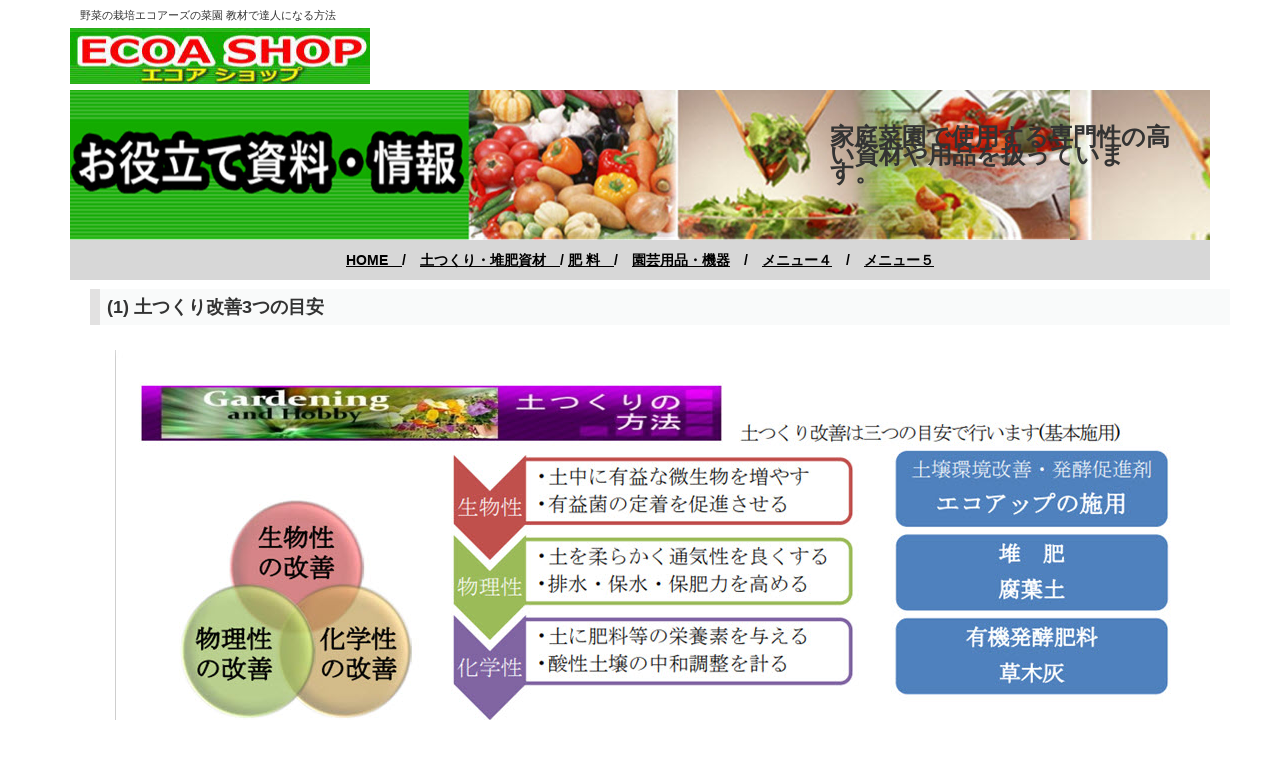

--- FILE ---
content_type: text/html
request_url: https://ecoashop.com/furoku/index.html
body_size: 3998
content:
<?xml version="1.0" encoding="shift_jis"?>
<!DOCTYPE html PUBLIC "-//W3C//DTD XHTML 1.0 Transitional//EN" "http://www.w3.org/TR/xhtml1/DTD/xhtml1-transitional.dtd">
<html xmlns="http://www.w3.org/1999/xhtml" xml:lang="ja" lang="ja">
<head>
<meta http-equiv="Content-Type" content="text/html; charset=shift_jis" />
<meta name="keywords" content="キーワード1,キーワード2,キーワード3,キーワード4" />
<meta name="description" content="サイトの紹介文（80文字以内）" />
<meta http-equiv="Content-Style-Type" content="text/css" />
<meta http-equiv="Content-Script-Type" content="text/javascript" />
<link rel="stylesheet" href="style_import.css" type="text/css" media="screen,tv,print" />
<script type="text/javascript" src="swap.js"></script> 
<title>タイトルが入ります</title>
<style type="text/css">
<!--
body,td,th {
	color: #000;
}
-->
</style></head>

<body>

<div id="container">
<h1>野菜の栽培エコアーズの菜園 教材で達人になる方法</h1>

<!--ヘッダー開始-->
<div id="header-main">
	<p id="logo-text">&nbsp;</p>
	<div id="sub-text"></div>
	
	<div id="header-text"><br />
	<span class="blue f16">家庭菜園で使用する専門性の高い資材や用品を扱っています。</span><br />
	</div>
  <img src="images/logo3.jpg" width="1000" height="150" /> </div>
<!--ヘッダー終了-->

<!--メニュー開始-->
<div id="menu">
    <a href="../index.html" target="_blank">HOME　</a>/　<a href="../ecoas-cate/index.html" target="_blank">土つくり・堆肥資材　</a>/ <a href="../ecoas-cate2/index.html" target="_blank">肥 料　</a>/　<a href="ecoas-cate3/index.html">園芸用品・機器</a>　/　<a href="ecoas-cate4/index.html">メニュー４</a>　/　<a href="ecoas-cate5/index.html">メニュー５</a>
</div>
<!--メニュー終了-->

<!--パン屑ナビ開始-->
<div id="navi"></div>
<!--パン屑ナビ終了-->

<!--左コンテンツ開始-->
<div id="left">

	<!--インフォメーション-->
	<div class="menu">
	  <p>&nbsp;</p>
	  <p class="center">&nbsp;</p>
</div>
	<!--/インフォメーション-->
	
	<!--新着情報-->
	<div class="menu"></div>
	<!--/新着情報-->
	
    <div class="center"></div>
    <div class="center"><a href="company.html" onmouseout="MM_swapImgRestore()" onmouseover="MM_swapImage('Image2','','images/kaisya2.gif',1)"></a></div>
    <div class="center"></div>
	
</div>
<!--左コンテンツ終了-->

<!--メインコンテンツ開始-->
<div id="right">

	<!--コンテンツ1-->
	
	
	<!--コンテンツ1終了-->
	
	<!--コンテンツ2-->
	<h2>(1) 土つくり改善3つの目安</h2>
	<div class="contents">
	  <p align="center" class="green"><img src="images/1meyasu.jpg" width="1090" height="1541" /></p>
</div>
	<!--コンテンツ2終了-->
	
	<!--コンテンツ3-->
	<h2>・発酵菌エコアップシリーズ゛</h2>
	<div class="contents"></div>
	<!--コンテンツ3終了-->
	
	<!--コンテンツ4-->
	<h2>情報</h2>
	<div class="contents">
    
    <p>&nbsp;</p>
	<p class="goto-start"><a href="index.html"><img src="images/main_top.gif" width="164" height="27" alt="--" /></a></p>
	</div>
	<!--コンテンツ4終了-->
	
	<hr />

	<!--カンパニーインフォメーション-->
	<div class="company-info">
    <p>ECOARS (有)エコア技研<br />
      札幌市南区砥山109-2<br />
      TEL(011)596-5900 </p>
	</div>
	<!--カンパニーインフォメーション終了-->
	
	<!--フッターメニュー-->
	<hr class="copyright" />
	
	<div class="footer_menu">
    　
      <p>　<a href="gaido/tokuho.html">特定商取引法に基づく表記</a>　/　<a href="gaido/policy.html">個人情報保護方針</a>　/<a href="../gaido/mailfp4/example.html" target="_blank">　お問い合わせ</a>　/　<a href="gaido/gaido.html">ご利用ガイド</a></p>
</div>
	<!--フッターメニュー終了-->
	
	
	<!--copyright-->
	<hr class="copyright" />
	<div id="copyright">
	Copyright (C) ECOARS (有)エコア技研<br />
	All Rights Reserved.<br />
	<span class="small">※当サイトのテキスト・画像等すべての転載転用、商用販売を固く禁じます。</span>
	</div>
	<!--copyright終了-->


</div>
<!--メインコンテンツ終了-->

<!--右コンテンツ開始-->
<div id="s_contents">

	<p>
    <!--サブメニュー-->
    <img src="images/logo300x56.jpg" width="300" height="56" /></p>
<p>&nbsp;</p>
	<p><!--/フリーエリア--></p>
</div>
<!--右コンテンツ終了-->


<!--TOPメニュー--><!--TOPメニュー終了-->

</div>

</body>
</html>

--- FILE ---
content_type: text/css
request_url: https://ecoashop.com/furoku/style_import.css
body_size: 7
content:
@charset "Shift_JIS";

/*CSSインポート設定*/

@import "common.css";
@import "main.css";

--- FILE ---
content_type: text/css
request_url: https://ecoashop.com/furoku/common.css
body_size: 210
content:
@charset "Shift_JIS";

/*ブラウザ毎のCSS設定をリセット設定*/

*{
	margin:0;
	padding:0;
}

body{
    color:#000;
    background-color:#fff;
}

h1,h2,h3,h4,h5,h6,p,address{
    font-size: 100%;
    font-weight: normal;
    font-style: normal;
    line-height: 100%;
}

img{
    border:none;
}

--- FILE ---
content_type: text/css
request_url: https://ecoashop.com/furoku/main.css
body_size: 8415
content:
/*CSS繝�じ繧､繝ｳ險ｭ螳�*/

/*--------------------------------------------------------
笆�蜈ｨ菴薙ョ繧ｶ繧､繝ｳ險ｭ螳�
--------------------------------------------------------*/

body{
	background: url(images/back-bg3.gif) repeat-y center;
	background-color: #FFFFFF;/*繝壹�繧ｸ蜈ｨ菴薙�閭梧勹濶ｲ*/
	margin: 0;
	font-family: "�ｭ�ｳ �ｰ繧ｴ繧ｷ繝�け","蟷ｳ謌占ｧ偵ざ繧ｷ繝�け",sans-serif;
	font-size: 14px;/*譁�ｭ励し繧､繧ｺ*/
	color: #333333;/*譁�ｭ苓牡*/
	line-height:130%;/*陦碁俣*/
	text-align: center;
}

a{ text-decoration:underline; }
a:link{ color: #333333; }/*繝ｪ繝ｳ繧ｯ譁�ｭ励�濶ｲ*/
a:visited{ color: #333333; }/*險ｪ蝠乗ｸ医∩繝ｪ繝ｳ繧ｯ縺ｮ濶ｲ*/
a:hover{ color: #ff0000; }/*繧ｫ繝ｼ繧ｽ繝ｫ縺後Μ繝ｳ繧ｯ譁�ｭ嶺ｸ翫↓譚･縺溘→縺阪�濶ｲ*/


/*笳上し繧､繝亥�菴難ｼ遺ｻ縺薙％縺ｯ隗ｦ繧峨↑縺�〒荳九＆縺�ｼ�*/
#container{
	width: 1140px;
	margin: 0px auto 0px auto;
	text-align: left;
}


/*--------------------------------------------------------
笆�繝倥ャ繝繝ｼ縺ｮ險ｭ螳�
--------------------------------------------------------*/

#header{
	width: 1140px;
	position: absolute;
	margin: 0px 0px 0px 0px;
	height: 30px;
	z-index: 0;
	background-color: #ffffff;/*譛荳企Κ蟶ｯ縺ｮ閭梧勹濶ｲ*/
}

/*笳剰ｦ句�縺�*/
h1{
	position: absolute;
	margin: 10px 0px 0px 0px;
	padding-left: 10px;
	text-align:left;
	font-size: 8.5pt;
	color: #333333;
	font-weight: normal;
	text-decoration:none;
	z-index: 1;
}


/*笳上∈繝�ム繝ｼ繝｡繝九Η繝ｼ繝ｪ繧ｹ繝茨ｼ医し繧､繝医�繝��縲∝倶ｺｺ諠��ｱ菫晁ｭｷ譁ｹ驥晉ｭ会ｼ�*/
#top-menu-list{
	position: absolute;
	left: 567px;
	top: -296px;
	width: 340px;
	text-align:right;
}

#top-menu-list li{
	display:inline;
	font-size: 8pt;
	color: #333333;
}

#top-menu-list li a{ text-decoration:underline; }
#top-menu-list li a:link{ color: #333333; }
#top-menu-list li a:visited{ color: #333333; }
#top-menu-list li a:hover{ color: #ff0000; }


/*--------------------------------------------------------
笆�繝倥ャ繝繝ｼ譁�ｫ�縺ｮ險ｭ螳�
--------------------------------------------------------*/

#header-main{
	position: absolute;
	margin: 90px 0px 0px 0px;
	width: 1140px;
	height: 150px;
	background-image:url(images/logo3.jpg);/*繝倥ャ繝繝ｼ逕ｻ蜒�*/
	z-index: 1;
	text-align: left;
}

/*笳上ち繧､繝医Ν繝�く繧ｹ繝�*/
#logo-text{
	position: absolute;
	top: 28px;
	left: 18px;
	color: #FAFAFA;
	font-size:24pt;/*繧ｿ繧､繝医Ν繝�く繧ｹ繝医�繝輔か繝ｳ繝医し繧､繧ｺ*/
	font-weight: bold;
	letter-spacing:-0.5pt;
	width: 440px;
	z-index: 1;
}

#logo-text a{ text-decoration:none; }
#logo-text a:link{ color: #666666;}/*繝ｪ繝ｳ繧ｯ譁�ｭ励�濶ｲ*/
#logo-text a:visited{ color: #666666; }/*險ｪ蝠乗ｸ医∩繝ｪ繝ｳ繧ｯ縺ｮ濶ｲ*/
#logo-text a:hover{ color: #666666; }/*繧ｫ繝ｼ繧ｽ繝ｫ縺後Μ繝ｳ繧ｯ譁�ｭ嶺ｸ翫↓譚･縺溘→縺阪�濶ｲ*/


/*笳上し繧､繝郁ｪｬ譏�*/
#sub-text{
	position: absolute;
	top: 65px;
	left: 18px;
	color: #666666;
	font-size:10pt;/*繧ｵ繧､繝郁ｪｬ譏弱�繝輔か繝ｳ繝医し繧､繧ｺ*/
	font-weight: bold;
	width: 440px;
}

#sub-text a{ text-decoration:none; }


/*笳上�繝�ム繝ｼ譁�ｫ�*/
#header-text{
	position: absolute;
	top: 10px;
	left: 760px;
	padding: 10px 10px 0px 0px;
	color: #fafafa;
	font-size:9pt;
	font-weight: bold;
	text-align: left;/*蜿ｳ蟇�○縺ｫ縺励◆縺��ｴ蜷医�right縺ｨ蜈･繧後※荳九＆縺�*/
	width: 340px;
}


/*--------------------------------------------------------
笆�繝代Φ螻代リ繝薙�險ｭ螳�
--------------------------------------------------------*/



/*--------------------------------------------------------
笆�繝｡繝九Η繝ｼ縺ｮ險ｭ螳�
--------------------------------------------------------*/

#menu{
	width: 1140px;
	position: absolute;
	margin: 240px 0px 0px 0px;
	height: 40px;
	background-color: #FFFFCC;
	background-image:url(images/menu-bg.gif);/*繝｡繝九Η繝ｼ逕ｻ蜒�*/
    background-repeat: no-repeat;
	font-size: 14px;
    font-weight: bold;
    line-height: 40px;
    text-align: center;
}

#menu a:link{ color: #000000;}
#menu a:visited{ color: #000000;}
#menu a:hover{ color: #99cccc;}

/*--------------------------------------------------------
笆�蟾ｦ繧ｳ繝ｳ繝�Φ繝��險ｭ螳�
--------------------------------------------------------*/

/*笳丞ｷｦ蜈ｨ菴難ｼ遺ｻ蟾ｦ繝ｬ繧､繧｢繧ｦ繝医�菴咲ｽｮ縺ｨ繧ｵ繧､繧ｺ��*/


/*--------------------------------------------------------
笆�繝｡繧､繝ｳ繧ｳ繝ｳ繝�Φ繝��險ｭ螳�
--------------------------------------------------------*/

/*笳上Γ繧､繝ｳ繧ｳ繝ｳ繝�Φ繝��菴難ｼ遺ｻ繝ｬ繧､繧｢繧ｦ繝医�菴咲ｽｮ縺ｨ繧ｵ繧､繧ｺ��*/
#right{
	position: absolute;
	margin: 290px 20px 0px 20px;
	width: 1140px;
	text-align: left;
	z-index: 0;
	top: -1px;
}


/*笳上さ繝ｳ繝�Φ繝�*/
#right .contents{
	margin: 10px 0px 20px 0px;
	padding: 15px;
	text-align: left;
	clear: both;
}

#right p{
    font-size: 100%;
    font-weight: normal;
    font-style: normal;
    line-height: 180%;
}
/*笳縦ompany-info*/
#right .company-info{
	margin: 10px 0px 10px 0px;
	text-align: center;
	width: 1140px;
}
/*笳上�繝ｼ繧ｸ繝医ャ繝励∈謌ｻ繧�*/
.goto-start{
	margin: 5px 0px;
    text-align: right;
    clear: both;
}
/*笳縦opyright*/
#right #copyright{
	margin: 5px auto 20px auto;
	text-align: center;
	color: #777777;
	font-size: 10pt;
	width: 1140px;
}

/*笳上ヵ繝�ち繝ｼ繝｡繝九Η繝ｼ*/
.footer_menu {
	margin: 10px 0px 10px 0px;
	padding: 0;
	text-align: center;
	font-size: 12px;
	clear: both;
}
.footer_menu a{
    line-height: 20px;
}
/*--------------------------------------------------------
笆�蜿ｳ繧ｳ繝ｳ繝�Φ繝��險ｭ螳�
--------------------------------------------------------*/

/*笳丞承蜈ｨ菴難ｼ遺ｻ蜿ｳ繝ｬ繧､繧｢繧ｦ繝医�菴咲ｽｮ縺ｨ繧ｵ繧､繧ｺ��*/

/*--------------------------------------------------------
笆�逕ｻ蜒城�鄂ｮ縺ｮ險ｭ螳�
--------------------------------------------------------*/

/*蟾ｦ縺ｫ逕ｻ蜒上∝承縺ｫ譁�ｫ�*/
.left{
	float: left;
	margin: 0px 20px 20px 0px;
}

/*蟾ｦ縺ｫ譁�ｫ�縲∝承縺ｫ逕ｻ蜒�*/
.right{
	float: right;
	margin: 0px 0px 20px 30px;
}


/*--------------------------------------------------------
笆�隕句�縺励ち繧ｰ繝ｻ陬�｣ｾ繧ｿ繧ｰ縺ｮ險ｭ螳�
--------------------------------------------------------*/

/*笳乗枚蟄苓牡縲∵枚蟄苓｣�｣ｾ��<span class="red">縺ｪ縺ｩ縺ｨ縺励※菴ｿ逕ｨ��*/
.black{ color: #000000;}/*鮟定牡繝�く繧ｹ繝�*/
.red{ color: #ff0000;}/*襍､濶ｲ繝�く繧ｹ繝�*/
.blue{ color: #0000dd;}/*髱定牡繝�く繧ｹ繝�*/
.green{ color: #008000;}/*邱題牡繝�く繧ｹ繝�*/
.yellow{ color: #ffff00;}/*鮟�牡繝�く繧ｹ繝�*/
.navy{ color: #1F26A9;}/*邏ｺ濶ｲ繝�く繧ｹ繝�*/
.gray{ color: #cccccc;}/*轣ｰ濶ｲ繝�く繧ｹ繝�*/
.orange{ color: #ff6600;}/*讖呵牡繝�く繧ｹ繝�*/
.pink{ color: #cc6699;}/*繝斐Φ繧ｯ濶ｲ繝�く繧ｹ繝�*/
.purple{ color: #660099;}/*邏ｫ濶ｲ繝�く繧ｹ繝�*/
.olive{ color: #808000;}/*鮟�悄濶ｲ繝�く繧ｹ繝�*/
.lime{ color: #00ff00;}/*鮟�ｷ代ユ繧ｭ繧ｹ繝�*/
.aqua{ color: #167FA6;}/*阮�搨繝�く繧ｹ繝�*/
.m-fover{ color: #89100a;}/*繝｡繝九Η繝ｼ繝�く繧ｹ繝茨ｼ医Γ繝九Η繝ｼ繝輔�繝舌�濶ｲ��*/

/*笳剰レ譎ｯ��<span class="bg-yellow">縺ｪ縺ｩ縺ｨ縺励※菴ｿ逕ｨ��*/
.bg-yellow{ background-color: #FFFF84;}/*鮟�牡閭梧勹*/

/*笳乗枚蟄励し繧､繧ｺ*/
.small{
	font-size: 10px;
}
.large{
	font-size: 18px;
}
.f12{
	font-size: 12px;
}
.f14{
	font-size: 14px;
}
.f16{
	font-size: 24px;
	color: #333333;
}

/*笳乗枚蟄怜､ｪ縺�*/
.b{
    font-weight: bold;
}
.n{
    font-weight: normal;
}

/*笳剰ｦ句�縺�2*/
h2 {
	padding:0px 0px 0px 7px;
	font-weight: bold;
	font-size: 1.3em;
	line-height: 2.0em;
	color: #333333;
	border-left: 10px solid #e2e1e1;
	background: #F9FAFA;
	clear: both;
}

/*笳剰ｦ句�縺�3*/
h3{
	width: 520px;
	background: url(images/h3back.gif);
	margin: 10px 0px 10px 10px;
	padding: 4px 0px 0px 10px;
	text-align:left;
	font-size: 14px;
	font-weight: bold;
	color: #333333;
	clear: both;
}

/*笳乗綾繧具ｼ�ｲ繧繝ｪ繝ｳ繧ｯ*/
.link-back,.link-next{
	padding: 3px;
	margin: 30px 0px 30px 0px;
	font-weight: bold;
	font-size:1.2em;
	clear: both;
}

.link-back{ float: left;}
.link-next{ float: right;}

/*笳上い繝ｳ繝繝ｼ繝ｩ繧､繝ｳ*/
.u{ text-decoration:underline;}


/*笳丞叙繧頑ｶ医＠邱�*/
.t{ text-decoration:line-through;}

/*笳乗枚蟄怜ｯ�○*/
.center{text-align: center;}
.text-right{text-align: right;}

/*笳丞ｼｷ隱ｿ1*/
.impact{
	padding: 0px;
	color: #000000;
	background-color: #ffff66;
}


/*笳冗ｷ�*/
hr{
	border-width: 1px 0px 0px 0px;
	color:#cccccc;
	border-style: solid none none none;
	clear: both;
	height:1px;
}

/*笳修opyright逕ｨ邱�*/
hr.copyright{
	border-width: 1px 0px 0px 0px;
	border-style: solid none none none;
	color:#aaaaaa;
	clear: both;
	height:1px;
}


/*笳上Μ繧ｹ繝�1*/
ul.list1{
	font-size:1.0em;
	line-height:250%;
	text-decoration:none;
	list-style-type: disc;
	list-style-position: inside;
}


/*笳上ユ繝ｼ繝悶Ν*/
td{
	padding: 8px;
}
